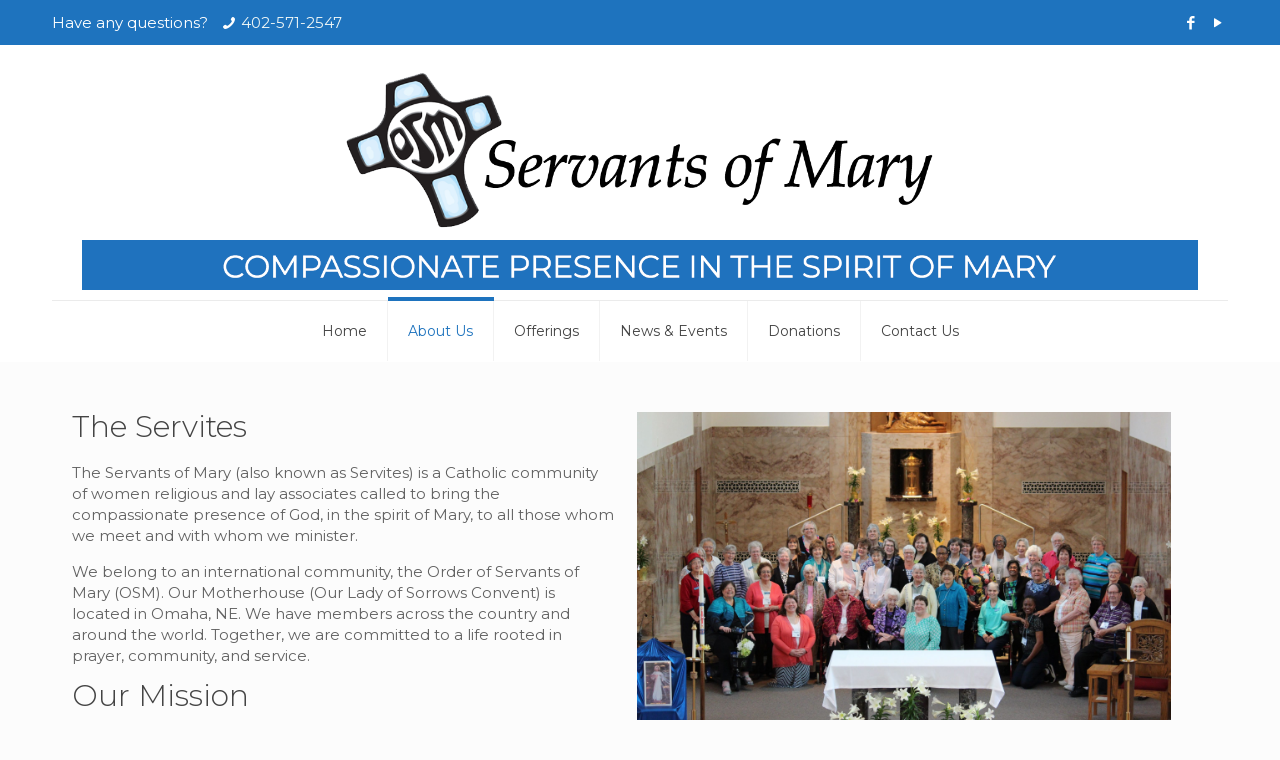

--- FILE ---
content_type: text/css
request_url: https://osms.org/wp-content/uploads/elementor/css/post-1015.css?ver=1769700316
body_size: -190
content:
.elementor-1015 .elementor-element.elementor-element-a8ea318 .elementor-button{background-color:#1C5D79;font-size:17px;font-weight:500;}.elementor-1015 .elementor-element.elementor-element-e4658e7 .elementor-button{background-color:#2790A5;font-size:17px;font-weight:500;line-height:1.5em;letter-spacing:0.1px;}.elementor-1015 .elementor-element.elementor-element-e4658e7 .elementor-button-content-wrapper{flex-direction:row-reverse;}.elementor-1015 .elementor-element.elementor-element-e4658e7 .elementor-button .elementor-button-content-wrapper{gap:35px;}.elementor-1015 .elementor-element.elementor-element-cd2c3f9{--spacer-size:50px;}@media(min-width:768px){.elementor-1015 .elementor-element.elementor-element-11ee3fa{width:50.442%;}.elementor-1015 .elementor-element.elementor-element-077c957{width:49.504%;}}

--- FILE ---
content_type: text/css
request_url: https://osms.org/wp-content/themes/betheme/functions/plugins/elementor/assets/elementor.css?ver=6.8.3
body_size: -179
content:
/* ELEMENTS */

.elementor .image_frame,.elementor .wp-caption{margin-bottom:0}

/* portfolio grid */

.elementor-element[data-col="50"] .portfolio_grid li, .elementor-element[data-col="66"] .portfolio_grid li,
.elementor-col-50 .portfolio_grid li, .elementor-col-66 .portfolio_grid li{width:50%}
.elementor-element[data-col="100"] .portfolio_grid li,
.elementor-col-100 .portfolio_grid li{width:25%}

/* quick fact */

.elementor-widget-container .quick_fact .animate{opacity:1}

/* timeline */

.elementor .timeline_items *,.elementor .timeline_items *::before{box-sizing:content-box}

/* EDITOR PANEL */

/* transparent header - 1st section edit */
.elementor-edit-area:hover{z-index:31}
